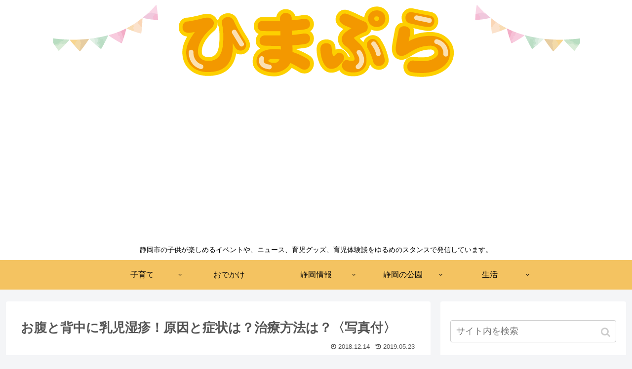

--- FILE ---
content_type: text/html; charset=utf-8
request_url: https://www.google.com/recaptcha/api2/aframe
body_size: 263
content:
<!DOCTYPE HTML><html><head><meta http-equiv="content-type" content="text/html; charset=UTF-8"></head><body><script nonce="dpvvIoeUEdsr2MpMoESgTg">/** Anti-fraud and anti-abuse applications only. See google.com/recaptcha */ try{var clients={'sodar':'https://pagead2.googlesyndication.com/pagead/sodar?'};window.addEventListener("message",function(a){try{if(a.source===window.parent){var b=JSON.parse(a.data);var c=clients[b['id']];if(c){var d=document.createElement('img');d.src=c+b['params']+'&rc='+(localStorage.getItem("rc::a")?sessionStorage.getItem("rc::b"):"");window.document.body.appendChild(d);sessionStorage.setItem("rc::e",parseInt(sessionStorage.getItem("rc::e")||0)+1);localStorage.setItem("rc::h",'1768977970358');}}}catch(b){}});window.parent.postMessage("_grecaptcha_ready", "*");}catch(b){}</script></body></html>